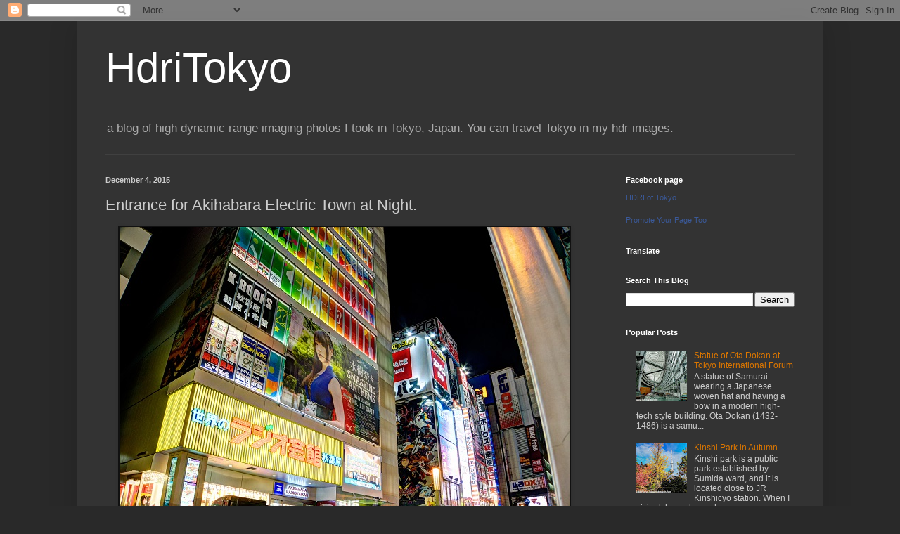

--- FILE ---
content_type: text/html; charset=utf-8
request_url: https://www.google.com/recaptcha/api2/aframe
body_size: 266
content:
<!DOCTYPE HTML><html><head><meta http-equiv="content-type" content="text/html; charset=UTF-8"></head><body><script nonce="yhurPsErZEuF9bvDbPF_wA">/** Anti-fraud and anti-abuse applications only. See google.com/recaptcha */ try{var clients={'sodar':'https://pagead2.googlesyndication.com/pagead/sodar?'};window.addEventListener("message",function(a){try{if(a.source===window.parent){var b=JSON.parse(a.data);var c=clients[b['id']];if(c){var d=document.createElement('img');d.src=c+b['params']+'&rc='+(localStorage.getItem("rc::a")?sessionStorage.getItem("rc::b"):"");window.document.body.appendChild(d);sessionStorage.setItem("rc::e",parseInt(sessionStorage.getItem("rc::e")||0)+1);localStorage.setItem("rc::h",'1769329953130');}}}catch(b){}});window.parent.postMessage("_grecaptcha_ready", "*");}catch(b){}</script></body></html>

--- FILE ---
content_type: text/plain
request_url: https://www.google-analytics.com/j/collect?v=1&_v=j102&a=640560620&t=pageview&_s=1&dl=https%3A%2F%2Fwww.hdritokyo.com%2F2015%2F12%2Fentrance-for-akihabara-electric-town-at.html&ul=en-us%40posix&dt=HdriTokyo%3A%20Entrance%20for%20Akihabara%20Electric%20Town%20at%20Night.&sr=1280x720&vp=1280x720&_u=IEBAAEABAAAAACAAI~&jid=61909713&gjid=390887013&cid=382595045.1769329950&tid=UA-63565949-1&_gid=1158315579.1769329950&_r=1&_slc=1&z=63399937
body_size: -450
content:
2,cG-1XKMRZZNKB